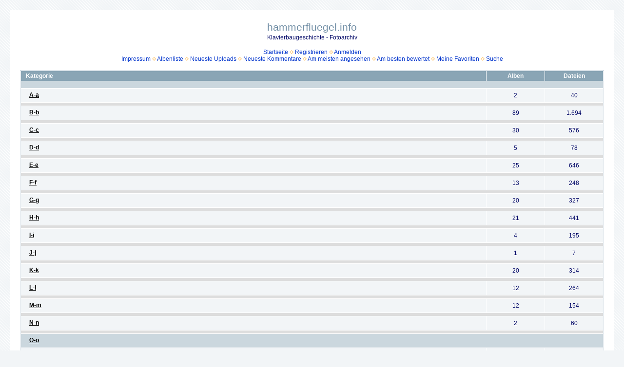

--- FILE ---
content_type: text/html; charset=utf-8
request_url: http://hammerfluegel.info/coppermine15/index.php?cat=0
body_size: 22150
content:
<!DOCTYPE html PUBLIC "-//W3C//DTD XHTML 1.0 Transitional//EN" "http://www.w3.org/TR/xhtml1/DTD/xhtml1-transitional.dtd">

<html xmlns="http://www.w3.org/1999/xhtml" xml:lang="en" lang="en" dir="ltr">
<head>
<meta http-equiv="Content-Type" content="text/html; charset=utf-8" />
<meta http-equiv="Pragma" content="no-cache" />
<title>Galerie - hammerfluegel.info</title>

<link rel="stylesheet" href="css/coppermine.css" type="text/css" />
<link rel="stylesheet" href="themes/water_drop/style.css" type="text/css" />
<link rel="shortcut icon" href="favicon.ico" />
<script type="text/javascript">
/* <![CDATA[ */
    var js_vars = {"site_url":"http:\/\/hammerfluegel.homepage.t-online.de\/coppermine15","debug":false,"icon_dir":"images\/icons\/","lang_close":"Schlie\u00dfen","icon_close_path":"images\/icons\/close.png"};
/* ]]> */
</script>
<script type="text/javascript" src="js/jquery-1.7.2.js"></script>
<script type="text/javascript" src="js/scripts.js"></script>
<script type="text/javascript" src="js/jquery.greybox.js"></script>
<script type="text/javascript" src="js/jquery.elastic.js"></script>

<!--
  SVN version info:
  Coppermine version: 1.6.03
  $HeadURL$
-->
</head>
<body>
  
  <table width="100%" border="0" cellpadding="20" cellspacing="20">
    <tr>
      <td valign="top" style="border: 1px solid #CCD7E0; background-color: #FFFFFF;">
        <table width="100%" border="0" cellspacing="0" cellpadding="0">
          <tr>
            <td width="100%" align="center">
              <h1>hammerfluegel.info</h1>
              <h3>Klavierbaugeschichte - Fotoarchiv</h3><br />
                          <!-- BEGIN home -->
        <a href="index.php" title="Gehe zur Startseite" >Startseite</a> <img src="themes/water_drop/images/orange_carret.gif" width="8" height="8" border="0" alt="" />
  <!-- END home -->                  <!-- BEGIN register -->
        <a href="register.php" title="Erzeuge ein Benutzerkonto" >Registrieren</a> <img src="themes/water_drop/images/orange_carret.gif" width="8" height="8" border="0" alt="" />
  <!-- END register -->  <!-- BEGIN login -->
        <a href="login.php?referer=index.php%3Fcat%3D0" title="Melde mich an" >Anmelden</a> 
  <!-- END login -->  <br />            <!-- BEGIN custom_link -->
        <a href="http://hammerfluegel.info/impressum.html" title="Impressum" >Impressum</a> <img src="themes/water_drop/images/orange_carret.gif" width="8" height="8" border="0" alt="" />
  <!-- END custom_link -->  <!-- BEGIN album_list -->
        <a href="index.php?cat=0" title="Gehe zur Albenliste" >Albenliste</a> <img src="themes/water_drop/images/orange_carret.gif" width="8" height="8" border="0" alt="" />
  <!-- END album_list -->  <!-- BEGIN lastup -->
        <a href="thumbnails.php?album=lastup&amp;cat=0" title="Zeige neueste Uploads an" rel="nofollow">Neueste Uploads</a> <img src="themes/water_drop/images/orange_carret.gif" width="8" height="8" border="0" alt="" />
  <!-- END lastup -->  <!-- BEGIN lastcom -->
        <a href="thumbnails.php?album=lastcom&amp;cat=0" title="Zeige die neuesten Kommentare an" rel="nofollow">Neueste Kommentare</a> <img src="themes/water_drop/images/orange_carret.gif" width="8" height="8" border="0" alt="" />
  <!-- END lastcom -->  <!-- BEGIN topn -->
        <a href="thumbnails.php?album=topn&amp;cat=0" title="Zeige die am meisten angesehenen Dateien an" rel="nofollow">Am meisten angesehen</a> <img src="themes/water_drop/images/orange_carret.gif" width="8" height="8" border="0" alt="" />
  <!-- END topn -->  <!-- BEGIN toprated -->
        <a href="thumbnails.php?album=toprated&amp;cat=0" title="Zeige die am besten bewerteten Dateien an" rel="nofollow">Am besten bewertet</a> <img src="themes/water_drop/images/orange_carret.gif" width="8" height="8" border="0" alt="" />
  <!-- END toprated -->  <!-- BEGIN favpics -->
        <a href="thumbnails.php?album=favpics" title="Zeige meine Favoriten an" rel="nofollow">Meine Favoriten</a> <img src="themes/water_drop/images/orange_carret.gif" width="8" height="8" border="0" alt="" />
  <!-- END favpics -->  <!-- BEGIN search -->
        <a href="search.php" title="Durchsuche die Galerie" >Suche</a> 
  <!-- END search -->
            </td>
          </tr>
        </table>
        <img src="images/spacer.gif" width="1" height="15" alt="" />
        <table width="100%" border="0" align="center" cellpadding="0" cellspacing="0">
          <tr>
            <td valign="top">
              
              
              
<!-- Start standard table -->
<table align="center" width="100%" cellspacing="1" cellpadding="0" class="maintable ">

        <tr>
                <td class="tableh1" width="80%" align="left">Kategorie</td>
                <td class="tableh1" width="10%" align="center">Alben</td>
                <td class="tableh1" width="10%" align="center">Dateien</td>
        </tr>

        <tr>
                <td class="catrow_noalb" colspan="3"><table border="0"><tr><td align="left"></td><td align="left"><span class="catlink"><a href="index.php?cat=143"></a></span></td></tr></table></td>
        </tr>

        <tr>
                <td class="catrow" align="left"><table border="0"><tr><td></td><td><span class="catlink"><a href="index.php?cat=2">A-a</a></span></td></tr></table></td>
                <td class="catrow" align="center">2</td>
                <td class="catrow" align="center">40</td>
        </tr>
        <tr>
            <td class="tableb tableb_alternate" colspan="3"></td>
        </tr>

        <tr>
                <td class="catrow" align="left"><table border="0"><tr><td></td><td><span class="catlink"><a href="index.php?cat=3">B-b</a></span></td></tr></table></td>
                <td class="catrow" align="center">89</td>
                <td class="catrow" align="center">1.694</td>
        </tr>
        <tr>
            <td class="tableb tableb_alternate" colspan="3"></td>
        </tr>

        <tr>
                <td class="catrow" align="left"><table border="0"><tr><td></td><td><span class="catlink"><a href="index.php?cat=72">C-c</a></span></td></tr></table></td>
                <td class="catrow" align="center">30</td>
                <td class="catrow" align="center">576</td>
        </tr>
        <tr>
            <td class="tableb tableb_alternate" colspan="3"></td>
        </tr>

        <tr>
                <td class="catrow" align="left"><table border="0"><tr><td></td><td><span class="catlink"><a href="index.php?cat=29">D-d</a></span></td></tr></table></td>
                <td class="catrow" align="center">5</td>
                <td class="catrow" align="center">78</td>
        </tr>
        <tr>
            <td class="tableb tableb_alternate" colspan="3"></td>
        </tr>

        <tr>
                <td class="catrow" align="left"><table border="0"><tr><td></td><td><span class="catlink"><a href="index.php?cat=74">E-e</a></span></td></tr></table></td>
                <td class="catrow" align="center">25</td>
                <td class="catrow" align="center">646</td>
        </tr>
        <tr>
            <td class="tableb tableb_alternate" colspan="3"></td>
        </tr>

        <tr>
                <td class="catrow" align="left"><table border="0"><tr><td></td><td><span class="catlink"><a href="index.php?cat=75">F-f</a></span></td></tr></table></td>
                <td class="catrow" align="center">13</td>
                <td class="catrow" align="center">248</td>
        </tr>
        <tr>
            <td class="tableb tableb_alternate" colspan="3"></td>
        </tr>

        <tr>
                <td class="catrow" align="left"><table border="0"><tr><td></td><td><span class="catlink"><a href="index.php?cat=76">G-g</a></span></td></tr></table></td>
                <td class="catrow" align="center">20</td>
                <td class="catrow" align="center">327</td>
        </tr>
        <tr>
            <td class="tableb tableb_alternate" colspan="3"></td>
        </tr>

        <tr>
                <td class="catrow" align="left"><table border="0"><tr><td></td><td><span class="catlink"><a href="index.php?cat=77">H-h</a></span></td></tr></table></td>
                <td class="catrow" align="center">21</td>
                <td class="catrow" align="center">441</td>
        </tr>
        <tr>
            <td class="tableb tableb_alternate" colspan="3"></td>
        </tr>

        <tr>
                <td class="catrow" align="left"><table border="0"><tr><td></td><td><span class="catlink"><a href="index.php?cat=78">I-i</a></span></td></tr></table></td>
                <td class="catrow" align="center">4</td>
                <td class="catrow" align="center">195</td>
        </tr>
        <tr>
            <td class="tableb tableb_alternate" colspan="3"></td>
        </tr>

        <tr>
                <td class="catrow" align="left"><table border="0"><tr><td></td><td><span class="catlink"><a href="index.php?cat=79">J-j</a></span></td></tr></table></td>
                <td class="catrow" align="center">1</td>
                <td class="catrow" align="center">7</td>
        </tr>
        <tr>
            <td class="tableb tableb_alternate" colspan="3"></td>
        </tr>

        <tr>
                <td class="catrow" align="left"><table border="0"><tr><td></td><td><span class="catlink"><a href="index.php?cat=80">K-k</a></span></td></tr></table></td>
                <td class="catrow" align="center">20</td>
                <td class="catrow" align="center">314</td>
        </tr>
        <tr>
            <td class="tableb tableb_alternate" colspan="3"></td>
        </tr>

        <tr>
                <td class="catrow" align="left"><table border="0"><tr><td></td><td><span class="catlink"><a href="index.php?cat=81">L-l</a></span></td></tr></table></td>
                <td class="catrow" align="center">12</td>
                <td class="catrow" align="center">264</td>
        </tr>
        <tr>
            <td class="tableb tableb_alternate" colspan="3"></td>
        </tr>

        <tr>
                <td class="catrow" align="left"><table border="0"><tr><td></td><td><span class="catlink"><a href="index.php?cat=82">M-m</a></span></td></tr></table></td>
                <td class="catrow" align="center">12</td>
                <td class="catrow" align="center">154</td>
        </tr>
        <tr>
            <td class="tableb tableb_alternate" colspan="3"></td>
        </tr>

        <tr>
                <td class="catrow" align="left"><table border="0"><tr><td></td><td><span class="catlink"><a href="index.php?cat=83">N-n</a></span></td></tr></table></td>
                <td class="catrow" align="center">2</td>
                <td class="catrow" align="center">60</td>
        </tr>
        <tr>
            <td class="tableb tableb_alternate" colspan="3"></td>
        </tr>

        <tr>
                <td class="catrow_noalb" colspan="3"><table border="0"><tr><td align="left"></td><td align="left"><span class="catlink"><a href="index.php?cat=84">O-o</a></span></td></tr></table></td>
        </tr>

        <tr>
                <td class="catrow" align="left"><table border="0"><tr><td></td><td><span class="catlink"><a href="index.php?cat=86">P-Q</a></span></td></tr></table></td>
                <td class="catrow" align="center">16</td>
                <td class="catrow" align="center">290</td>
        </tr>
        <tr>
            <td class="tableb tableb_alternate" colspan="3"></td>
        </tr>

        <tr>
                <td class="catrow" align="left"><table border="0"><tr><td></td><td><span class="catlink"><a href="index.php?cat=87">R-r</a></span></td></tr></table></td>
                <td class="catrow" align="center">20</td>
                <td class="catrow" align="center">337</td>
        </tr>
        <tr>
            <td class="tableb tableb_alternate" colspan="3"></td>
        </tr>

        <tr>
                <td class="catrow" align="left"><table border="0"><tr><td></td><td><span class="catlink"><a href="index.php?cat=88">S-s</a></span></td></tr></table></td>
                <td class="catrow" align="center">82</td>
                <td class="catrow" align="center">1.825</td>
        </tr>
        <tr>
            <td class="tableb tableb_alternate" colspan="3"></td>
        </tr>

        <tr>
                <td class="catrow" align="left"><table border="0"><tr><td></td><td><span class="catlink"><a href="index.php?cat=89">T-t</a></span></td></tr></table></td>
                <td class="catrow" align="center">8</td>
                <td class="catrow" align="center">157</td>
        </tr>
        <tr>
            <td class="tableb tableb_alternate" colspan="3"></td>
        </tr>

        <tr>
                <td class="catrow_noalb" colspan="3"><table border="0"><tr><td align="left"></td><td align="left"><span class="catlink"><a href="index.php?cat=90">U-u</a></span></td></tr></table></td>
        </tr>

        <tr>
                <td class="catrow" align="left"><table border="0"><tr><td></td><td><span class="catlink"><a href="index.php?cat=91">V-v</a></span></td></tr></table></td>
                <td class="catrow" align="center">5</td>
                <td class="catrow" align="center">116</td>
        </tr>
        <tr>
            <td class="tableb tableb_alternate" colspan="3"></td>
        </tr>

        <tr>
                <td class="catrow" align="left"><table border="0"><tr><td></td><td><span class="catlink"><a href="index.php?cat=92">W-w</a></span></td></tr></table></td>
                <td class="catrow" align="center">17</td>
                <td class="catrow" align="center">337</td>
        </tr>
        <tr>
            <td class="tableb tableb_alternate" colspan="3"></td>
        </tr>

        <tr>
                <td class="catrow" align="left"><table border="0"><tr><td></td><td><span class="catlink"><a href="index.php?cat=93">XYZ</a></span></td></tr></table></td>
                <td class="catrow" align="center">2</td>
                <td class="catrow" align="center">20</td>
        </tr>
        <tr>
            <td class="tableb tableb_alternate" colspan="3"></td>
        </tr>

        <tr>
                <td class="catrow" align="left"><table border="0"><tr><td></td><td><span class="catlink"><a href="index.php?cat=94">Automatika</a></span></td></tr></table></td>
                <td class="catrow" align="center">16</td>
                <td class="catrow" align="center">292</td>
        </tr>
        <tr>
            <td class="tableb tableb_alternate" colspan="3"></td>
        </tr>

        <tr>
                <td class="catrow" align="left"><table border="0"><tr><td></td><td><span class="catlink"><a href="index.php?cat=96">Unsigniert</a></span></td></tr></table></td>
                <td class="catrow" align="center">16</td>
                <td class="catrow" align="center">464</td>
        </tr>
        <tr>
            <td class="tableb tableb_alternate" colspan="3"></td>
        </tr>

        <tr>
                <td class="catrow" align="left"><table border="0"><tr><td></td><td><span class="catlink"><a href="index.php?cat=1">Benutzergallerie</a></span>Die Kategorie enthÃ¤lt Alben von Coppermine Benutzern.</td></tr></table></td>
                <td class="catrow" align="center">7</td>
                <td class="catrow" align="center">168</td>
        </tr>
        <tr>
            <td class="tableb tableb_alternate" colspan="3"></td>
        </tr>

        <tr>
                <td colspan="3" class="tableh1" align="center"><span class="statlink"><strong>9.050</strong> Dateien in <strong>445</strong> Alben und <strong>229</strong> Kategorien mit <strong>2</strong> Kommentaren, <strong>10.854</strong> mal angesehen</span></td>
        </tr>
</table>
<!-- End standard table -->

        <img src="images/spacer.gif" width="1" height="7" border="" alt="" /><br />

<!-- Start standard table -->
<table align="center" width="100%" cellspacing="1" cellpadding="0" class="maintable ">
        <tr>
                <td class="tableh1" colspan="5"><img src="images/icons/last_created.png" border="0" alt="" width="16" height="16" class="icon" />Zuletzt aktualisierte Alben</td>
        </tr>

        <tr>

        <td valign="top" class="thumbnails" width ="20%" align="center">
                <table width="100%" cellpadding="0" cellspacing="0">
                        <tr>
                                <td align="center">
                                        <a href="thumbnails.php?album=647"><img src="albums/userpics/10001/647/thumb_image035.jpg" class="image thumbnail" width="128" height="84" border="0" alt="image035.jpg" title="Dateiname=image035.jpg
Dateigröße=148KB
Abmessungen: 1024x678
hinzugefügt am: 24. Oktober 2021" /><br /></a>
                                        <span class="thumb_filename">image035.jpg</span><span class="thumb_title thumb_title_title">Nr_19886</span><span class="thumb_title thumb_title_views">1970 x angesehen</span><span class="thumb_title thumb_title_owner"><a href="profile.php?uid=1">admin</a></span><span class="thumb_caption thumb_caption_ctime">24. Oktober 2021</span>
                                        
                                </td>
                        </tr>
                </table>
        </td>

        <td valign="top" class="thumbnails" width ="20%" align="center">
                <table width="100%" cellpadding="0" cellspacing="0">
                        <tr>
                                <td align="center">
                                        <a href="thumbnails.php?album=646"><img src="albums/userpics/10001/646/thumb_image040.jpg" class="image thumbnail" width="128" height="84" border="0" alt="image040.jpg" title="Dateiname=image040.jpg
Dateigröße=164KB
Abmessungen: 1024x678
hinzugefügt am: 17. Dezember 2019" /><br /></a>
                                        <span class="thumb_filename">image040.jpg</span><span class="thumb_title thumb_title_title">Nr_783</span><span class="thumb_title thumb_title_views">2032 x angesehen</span><span class="thumb_title thumb_title_owner"><a href="profile.php?uid=1">admin</a></span><span class="thumb_caption thumb_caption_ctime">17. Dezember 2019</span>
                                        
                                </td>
                        </tr>
                </table>
        </td>

        <td valign="top" class="thumbnails" width ="20%" align="center">
                <table width="100%" cellpadding="0" cellspacing="0">
                        <tr>
                                <td align="center">
                                        <a href="thumbnails.php?album=645"><img src="albums/userpics/10001/645/thumb_IMGP9928.JPG" class="image thumbnail" width="128" height="84" border="0" alt="IMGP9928.JPG" title="Dateiname=IMGP9928.JPG
Dateigröße=72KB
Abmessungen: 1024x678
hinzugefügt am: 10. September 2019" /><br /></a>
                                        <span class="thumb_filename">IMGP9928.JPG</span><span class="thumb_title thumb_title_title">Nr_3281</span><span class="thumb_title thumb_title_views">664 x angesehen</span><span class="thumb_title thumb_title_owner"><a href="profile.php?uid=1">admin</a></span><span class="thumb_caption thumb_caption_ctime">10. September 2019</span>
                                        
                                </td>
                        </tr>
                </table>
        </td>

        <td valign="top" class="thumbnails" width ="20%" align="center">
                <table width="100%" cellpadding="0" cellspacing="0">
                        <tr>
                                <td align="center">
                                        <a href="thumbnails.php?album=644"><img src="albums/userpics/10001/644/thumb_IMGP9965.JPG" class="image thumbnail" width="128" height="84" border="0" alt="IMGP9965.JPG" title="Dateiname=IMGP9965.JPG
Dateigröße=99KB
Abmessungen: 1024x678
hinzugefügt am: 10. September 2019" /><br /></a>
                                        <span class="thumb_filename">IMGP9965.JPG</span><span class="thumb_title thumb_title_title">Nr_8293</span><span class="thumb_title thumb_title_views">326 x angesehen</span><span class="thumb_title thumb_title_owner"><a href="profile.php?uid=1">admin</a></span><span class="thumb_caption thumb_caption_ctime">10. September 2019</span>
                                        
                                </td>
                        </tr>
                </table>
        </td>

        <td valign="top" class="thumbnails" width ="20%" align="center">
                <table width="100%" cellpadding="0" cellspacing="0">
                        <tr>
                                <td align="center">
                                        <a href="thumbnails.php?album=643"><img src="albums/userpics/10001/643/thumb_IMGP8113.JPG" class="image thumbnail" width="128" height="84" border="0" alt="IMGP8113.JPG" title="Dateiname=IMGP8113.JPG
Dateigröße=166KB
Abmessungen: 1024x678
hinzugefügt am: 06. Juni 2019" /><br /></a>
                                        <span class="thumb_filename">IMGP8113.JPG</span><span class="thumb_title thumb_title_title">Nr_14380</span><span class="thumb_title thumb_title_views">884 x angesehen</span><span class="thumb_title thumb_title_owner"><a href="profile.php?uid=1">admin</a></span><span class="thumb_caption thumb_caption_ctime">06. Juni 2019</span>
                                        
                                </td>
                        </tr>
                </table>
        </td>

        </tr>
</table>
<!-- End standard table -->

        <img src="images/spacer.gif" width="1" height="7" border="" alt="" /><br />

            </td>
          </tr>
        </table>
      </td>
    </tr>
  </table>
  
<div class="footer" align="center" style="padding:10px;display:block;visibility:visible; font-family: Verdana,Arial,sans-serif;">Powered by <a href="http://coppermine-gallery.net/" title="Coppermine Photo Gallery" rel="external">Coppermine Photo Gallery</a></div>
<!--Coppermine Photo Gallery 1.6.08 (stable)-->
</body>
</html>